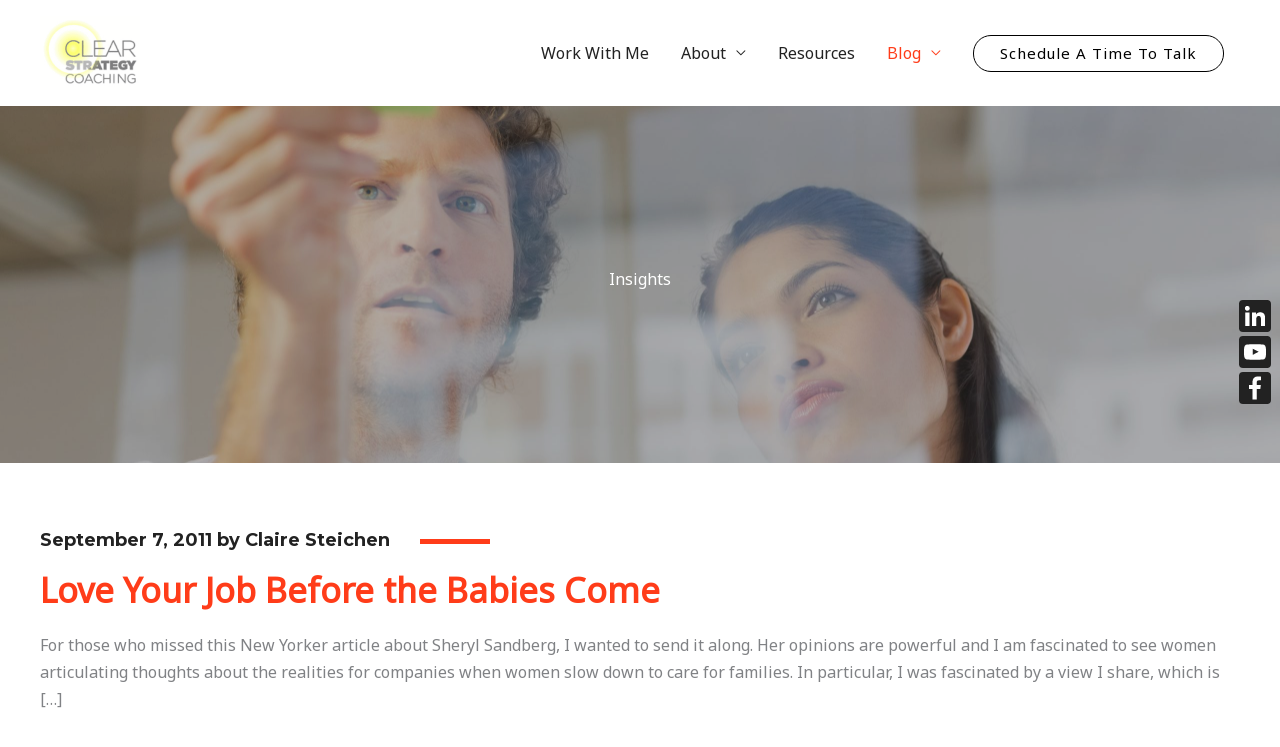

--- FILE ---
content_type: text/css
request_url: https://clearstrategycoaching.com/wp-content/themes/astra-child/style.css?ver=6.8.3
body_size: 1341
content:
/**
Theme Name: Astra Child
Theme URI: https://wpastra.com/
Author: Brainstorm Force
Author URI: https://wpastra.com/about/
Template: astra
*/

.clearfix{
clear: both;	
}

img.alignright{
margin-top: 1.5em;
margin-bottom: 1.5em;	
}

img.alignleft{
margin-top: 1.5em;
margin-bottom: 1.5em;	
}

img.aligncenter{
margin-top: 1.5em;
margin-bottom: 1.5em;	
}

.csc-fullwidth-wrap{
background: #FFF !important;	
}

.csc-fullwidth-wrap #primary{
width: 100% !important;
}

.csc-blog-banner{
text-align: center;
color: #FFF;
background-size: cover;
background-position: center center;
background-repeat: no-repeat; 
}

.csc-blog-banner-overlay{
background: rgba(0, 0, 0, 0.3);
padding: 160px 0px 170px;
}

.csc-blog-banner h1{
color: #FFF;	
}


.csc-blog-items{
margin-bottom: 70px;
border-bottom: #eee thin solid;
padding-bottom: 70px;
}

.csc-blog-items:last-child{
border-bottom: none;
padding-bottom: 70px;	
margin-bottom: 0px;
}

.csc-blog-items .blog-image{
width: 30%;
float: left;
}

.csc-blog-items .blog-image img{
padding: 5px;
border: #eee thin solid;
border-radius: 5px;
}

.csc-blog-items .blog-content{
float: right;
width: 65%;
}

.csc-blog-items .blog-content.full-width{
width: 100%;
float: none;
}

.csc-blog-items .blog-content .read-more a{
background: #ff3c19;
color: #fff;
padding: 12px 30px;
border-radius: 30px;
margin-top: 10px;
display: inline-block;	
}

.csc-blog-items .blog-content .read-more a:hover{
background: #222;
}

.csc-blog-items .entry-meta{
margin-bottom: 5px;
font-weight: 700;
color: #222;
font-family: montserrat;
font-size: 18px !important;	
}

.csc-blog-items .meta-divider{
width: 70px;
height: 5px;
background: #ff3c19;
display: inline-block;
margin-left: 25px;
vertical-align: middle;
}

.csc-blog-items h2{
text-transform: none;
margin-bottom: 20px;
font-size: 34px;
margin-top: 15px;	
}

.csc-blog-items h2 a{
font-weight: 700;
}

.csc-fullwidth-wrap iframe{
margin-top: 50px;	
}

.csc-fullwidth-wrap .maxbutton{
margin:40px 0px 0px !important;
text-transform: uppercase;
box-shadow: none !important;
}


.csc-fullwidth-wrap.ast-single-post .entry-title{
    font-weight: 700;
    text-transform: none;
    margin-bottom: 0px;
    font-size: 34px;
    line-height: 50px;
}

.csc-fullwidth-wrap.ast-single-post .ast-article-single,
.csc-fullwidth-wrap.ast-single-post .comment-respond{
padding: 0px 4em;
}

#comments .submit, .search .search-submit{
border-radius: 30px !important;	
}


.ast-pagination{
padding-left: 0px;
padding-right: 0px;	
}

.ast-pagination .page-numbers{
background: #ff3c19;
color: #FFF;
border-radius: 30px;
margin-right: 8px;	
}

.ast-pagination .page-numbers:hover{
color: #FFF !important;
background: #222;
}

.ast-pagination .page-numbers.current{
background: #222;
}

.ast-small-footer{
 color: #FFF;	
}

.ast-small-footer > .ast-footer-overlay {
    background-color: #222 !important;
    padding: 50px 0px !important;
}

.ast-small-footer.footer-sml-layout-1 .ast-custom-button-link .ast-button{
display: inline-block;
margin-bottom: 30px;
}

.ast-small-footer.footer-sml-layout-1 .ast-custom-button-link .ast-button:hover{
background: #FFF !important;
color: #FF3c19 !important;	
}

.ast-small-footer.footer-sml-layout-1 h3{
color:#FFF !important;
}

.social-media-handles-wrap {
    position: fixed !important;
    top: 300px;
    z-index: 99999;
    right: 5px;
}

.social-media-handles-wrap .a2a_kit a {
    cursor: pointer;
    display: block !important;
}

.social-media-handles-wrap .a2a_svg{
background: #222222 !important;	
}

/*=============================================================
 Hustle Popup Customization CSS 
=============================================================*/
.wph-modal.module_id_3 .hustle-modal .hustle-modal-title {
    color: #fdfdfd;
    font-family: inherit;
    margin-bottom: 0px !important;
}

.wph-modal.module_id_3 .hustle-modal article{
	padding: 15px 20px !important;
}

.wph-modal.module_id_3 .hustle-modal .hustle-modal-body{
	border-radius: 5px;
}

/*=============================================================
 Ultimate Social Media Popup Customization CSS 
=============================================================*/
.sfsi_FrntInner_chg{
box-shadow: none !important;
border-radius: 5px;	
}

.sfsi_outr_div h2{
font-weight: 700 !important;
text-transform: none !important;
font-family: inherit !important;
}


.sfsi_FrntInner_chg #sfsiid_linkedin{
display: inline-block !important;
background: #FFF;
color: #ff3c19;
}

.sfsi_FrntInner_chg #sfsiid_youtube{
display: inline-block !important;
background: #FFF;
color: #ff3c19;
}

.sfsi_FrntInner_chg #sfsiid_facebook{
display: inline-block !important;
background: #FFF;
color: #ff3c19;
}


.social-icon-wrap {
margin-bottom: 25px;
}

.social-icon-wrap a,
.social-icon-wrap-header-mobile a{
background: #ff3C19;
color: #fff;
width: 40px;
height: 40px;
font-size: 21px;
border-radius: 20px;
text-align: center;
display: inline-block;
margin: 5px;	
}

.social-icon-wrap a:hover,
.social-icon-wrap-header-mobile a:hover{
background: #fff;
color: #ff3C19;
}

.social-icon-wrap-header-mobile{
display: none;	
}

.a2a_svg{
background: #FF3c19 !important;	
}

.addtoany_header {
    font-size: 22px;
    font-family: 'Montserrat',sans-serif;
}

.ast-small-footer-wrap .elementor-button{
margin-top: 30px;
margin-bottom: 10px;
background: #ff3c19;
color: #fff;
text-transform: uppercase;
font-weight: 700;
display: inline-block;
padding: 15px 30px !important;
line-height: normal !important;	
}

.ast-small-footer-wrap .elementor-button:hover{
background: #FFF;   
color:#222  
}

/*=======================================================
 Media Queries: For Responsive Work of Insight (Blog) Page 
=======================================================*/

@media (max-width: 768px){

.ast-header-break-point .main-header-menu,
.ast-header-break-point .main-header-menu .sub-menu{
background: #FFF !important;	
}

.ast-header-break-point .main-navigation ul .menu-item .menu-link,
.ast-header-break-point .main-navigation ul .button-custom-menu-item .menu-link,
.ast-header-break-point .main-header-bar .main-header-bar-navigation .menu-item-has-children > .ast-menu-toggle{
color: #FF3c19;	
}

.main-header-menu .menu-item:hover > .menu-link, 
.main-header-menu .menu-item:hover > .ast-menu-toggle,
.main-header-menu .ast-masthead-custom-menu-items:hover > .menu-link{
background: #ff3c19;
color: #FFF !important;	
}

.social-icon-wrap-header-mobile{
display: block;
text-align: center;
margin-bottom: 0px;
border-top: #EEE thin solid;
border-bottom: #EEE thin solid;
padding: 10px;	
}

.social-icon-wrap-header-mobile a {
width: 30px;
height: 30px;
font-size: 18px;
margin: 0px 15px;
}

.csc-blog-banner-overlay{
padding: 80px 20px;
}

.csc-fullwidth-wrap #primary{
margin-top: 30px;
margin-bottom: 50px;	
}	

.csc-blog-items .blog-image {
width: 100%;
float: none;
margin-bottom: 30px;
}

.csc-blog-items .blog-content {
    float: none;
    width: 100%;
}

.csc-blog-items {
margin-bottom: 50px;
padding-bottom: 50px;
}

.csc-fullwidth-wrap.ast-single-post .ast-article-single,
.csc-fullwidth-wrap.ast-single-post .comment-respond {
    padding: 0px 0em;
}

.csc-fullwidth-wrap.ast-single-post .entry-title {
margin-bottom: 10px;
font-size: 28px;
line-height: 38px;
}



}

@media (max-width: 500px){

.csc-blog-banner-overlay{
padding: 50px 20px;
}

.csc-fullwidth-wrap #content .ast-container{
padding-left: 20px;
padding-right: 20px; 	
}

.csc-fullwidth-wrap #primary {
margin-top: 10px;
margin-bottom: 30px;
}

.csc-blog-items .entry-meta {
font-size: 16px !important;
line-height: 26px;
}

.csc-blog-items .meta-divider{
margin-left: 20px;	
}

.csc-blog-items h2{
font-size: 28px;	
}

.ast-pagination .page-numbers {
margin-right: 5px;
font-size: 14px;
}

img.alignright {
margin-top: 1.5em;
margin-bottom: 1.5em;
margin-left: auto;
margin-right: auto;
float: none;
}

img.alignleft {
margin-top: 1.5em;
margin-bottom: 1.5em;
margin-left: auto;
margin-right: auto;
float: none;
}

img.aligncenter {
margin-top: 1.5em;
margin-bottom: 1.5em;
margin-left: auto;
margin-right: auto;
float: none;
}



}

--- FILE ---
content_type: text/css
request_url: https://clearstrategycoaching.com/wp-content/uploads/elementor/css/post-6562.css?ver=1769519255
body_size: 561
content:
.elementor-6562 .elementor-element.elementor-element-92dd533:not(.elementor-motion-effects-element-type-background), .elementor-6562 .elementor-element.elementor-element-92dd533 > .elementor-motion-effects-container > .elementor-motion-effects-layer{background-color:#FDF96A;}.elementor-6562 .elementor-element.elementor-element-92dd533, .elementor-6562 .elementor-element.elementor-element-92dd533 > .elementor-background-overlay{border-radius:0px 0px 0px 0px;}.elementor-6562 .elementor-element.elementor-element-92dd533{transition:background 0.3s, border 0.3s, border-radius 0.3s, box-shadow 0.3s;padding:20px 60px 40px 60px;}.elementor-6562 .elementor-element.elementor-element-92dd533 > .elementor-background-overlay{transition:background 0.3s, border-radius 0.3s, opacity 0.3s;}.elementor-6562 .elementor-element.elementor-element-0388756 > .elementor-widget-container{margin:10px 0px 10px 0px;}.elementor-6562 .elementor-element.elementor-element-0388756{text-align:center;}.elementor-6562 .elementor-element.elementor-element-0388756 .elementor-heading-title{text-transform:uppercase;text-shadow:0px 0px 0px rgba(0,0,0,0.3);color:var( --e-global-color-6b293fbb );}.elementor-6562 .elementor-element.elementor-element-30a3c42{width:100%;max-width:100%;align-self:center;--e-form-steps-indicators-spacing:20px;--e-form-steps-indicator-padding:30px;--e-form-steps-indicator-inactive-secondary-color:#ffffff;--e-form-steps-indicator-active-secondary-color:#ffffff;--e-form-steps-indicator-completed-secondary-color:#ffffff;--e-form-steps-divider-width:1px;--e-form-steps-divider-gap:10px;}.elementor-6562 .elementor-element.elementor-element-30a3c42 > .elementor-widget-container{margin:0px 0px 0px 0px;padding:0px 0px 0px 0px;}.elementor-6562 .elementor-element.elementor-element-30a3c42 .elementor-button-content-wrapper{flex-direction:row-reverse;}.elementor-6562 .elementor-element.elementor-element-30a3c42 .elementor-button span{gap:15px;}.elementor-6562 .elementor-element.elementor-element-30a3c42 .elementor-field-group{padding-right:calc( 30px/2 );padding-left:calc( 30px/2 );margin-bottom:30px;}.elementor-6562 .elementor-element.elementor-element-30a3c42 .elementor-form-fields-wrapper{margin-left:calc( -30px/2 );margin-right:calc( -30px/2 );margin-bottom:-30px;}.elementor-6562 .elementor-element.elementor-element-30a3c42 .elementor-field-group.recaptcha_v3-bottomleft, .elementor-6562 .elementor-element.elementor-element-30a3c42 .elementor-field-group.recaptcha_v3-bottomright{margin-bottom:0;}body.rtl .elementor-6562 .elementor-element.elementor-element-30a3c42 .elementor-labels-inline .elementor-field-group > label{padding-left:0px;}body:not(.rtl) .elementor-6562 .elementor-element.elementor-element-30a3c42 .elementor-labels-inline .elementor-field-group > label{padding-right:0px;}body .elementor-6562 .elementor-element.elementor-element-30a3c42 .elementor-labels-above .elementor-field-group > label{padding-bottom:0px;}.elementor-6562 .elementor-element.elementor-element-30a3c42 .elementor-field-type-html{padding-bottom:0px;}.elementor-6562 .elementor-element.elementor-element-30a3c42 .elementor-field-group .elementor-field:not(.elementor-select-wrapper){background-color:#ffffff;border-width:0px 0px 0px 0px;border-radius:3px 3px 3px 3px;}.elementor-6562 .elementor-element.elementor-element-30a3c42 .elementor-field-group .elementor-select-wrapper select{background-color:#ffffff;border-width:0px 0px 0px 0px;border-radius:3px 3px 3px 3px;}.elementor-6562 .elementor-element.elementor-element-30a3c42 .e-form__buttons__wrapper__button-next{background-color:#F6E627;color:var( --e-global-color-6b293fbb );}.elementor-6562 .elementor-element.elementor-element-30a3c42 .elementor-button[type="submit"]{background-color:#F6E627;color:var( --e-global-color-6b293fbb );}.elementor-6562 .elementor-element.elementor-element-30a3c42 .elementor-button[type="submit"] svg *{fill:var( --e-global-color-6b293fbb );}.elementor-6562 .elementor-element.elementor-element-30a3c42 .e-form__buttons__wrapper__button-previous{background-color:#F6E627;color:var( --e-global-color-6b293fbb );}.elementor-6562 .elementor-element.elementor-element-30a3c42 .e-form__buttons__wrapper__button-next:hover{background-color:var( --e-global-color-dc9caa8 );color:var( --e-global-color-31b9721c );}.elementor-6562 .elementor-element.elementor-element-30a3c42 .elementor-button[type="submit"]:hover{background-color:var( --e-global-color-dc9caa8 );color:var( --e-global-color-31b9721c );}.elementor-6562 .elementor-element.elementor-element-30a3c42 .elementor-button[type="submit"]:hover svg *{fill:var( --e-global-color-31b9721c );}.elementor-6562 .elementor-element.elementor-element-30a3c42 .e-form__buttons__wrapper__button-previous:hover{background-color:var( --e-global-color-dc9caa8 );color:var( --e-global-color-31b9721c );}.elementor-6562 .elementor-element.elementor-element-cc1a339:not(.elementor-motion-effects-element-type-background), .elementor-6562 .elementor-element.elementor-element-cc1a339 > .elementor-motion-effects-container > .elementor-motion-effects-layer{background-color:#222222;}.elementor-6562 .elementor-element.elementor-element-cc1a339{transition:background 0.3s, border 0.3s, border-radius 0.3s, box-shadow 0.3s;padding:50px 50px 50px 50px;}.elementor-6562 .elementor-element.elementor-element-cc1a339 > .elementor-background-overlay{transition:background 0.3s, border-radius 0.3s, opacity 0.3s;}.elementor-6562 .elementor-element.elementor-element-f01405e > .elementor-widget-container{margin:10px 0px 0px 0px;}.elementor-6562 .elementor-element.elementor-element-f01405e{text-align:center;}.elementor-6562 .elementor-element.elementor-element-f01405e .elementor-heading-title{text-shadow:0px 0px 0px rgba(0,0,0,0.3);color:#FFFFFF;}.elementor-6562 .elementor-element.elementor-element-a70f547 .elementor-button{background-color:#FF3C19;}.elementor-6562 .elementor-element.elementor-element-a70f547 .elementor-button:hover, .elementor-6562 .elementor-element.elementor-element-a70f547 .elementor-button:focus{background-color:#FFFFFF;color:#FF3C19;}.elementor-6562 .elementor-element.elementor-element-a70f547 .elementor-button-content-wrapper{flex-direction:row-reverse;}.elementor-6562 .elementor-element.elementor-element-a70f547 .elementor-button .elementor-button-content-wrapper{gap:15px;}.elementor-6562 .elementor-element.elementor-element-a70f547 .elementor-button:hover svg, .elementor-6562 .elementor-element.elementor-element-a70f547 .elementor-button:focus svg{fill:#FF3C19;}.elementor-6562 .elementor-element.elementor-element-8b93b76 > .elementor-widget-container{margin:20px 0px 0px 0px;}.elementor-6562 .elementor-element.elementor-element-8b93b76{text-align:center;}.elementor-6562 .elementor-element.elementor-element-8b93b76 .elementor-heading-title{color:#FFFFFF;}.elementor-theme-builder-content-area{height:400px;}.elementor-location-header:before, .elementor-location-footer:before{content:"";display:table;clear:both;}@media(max-width:767px){.elementor-6562 .elementor-element.elementor-element-92dd533{margin-top:0px;margin-bottom:0px;padding:30px 15px 30px 15px;}.elementor-6562 .elementor-element.elementor-element-cc1a339{margin-top:0px;margin-bottom:0px;padding:30px 15px 30px 15px;}}